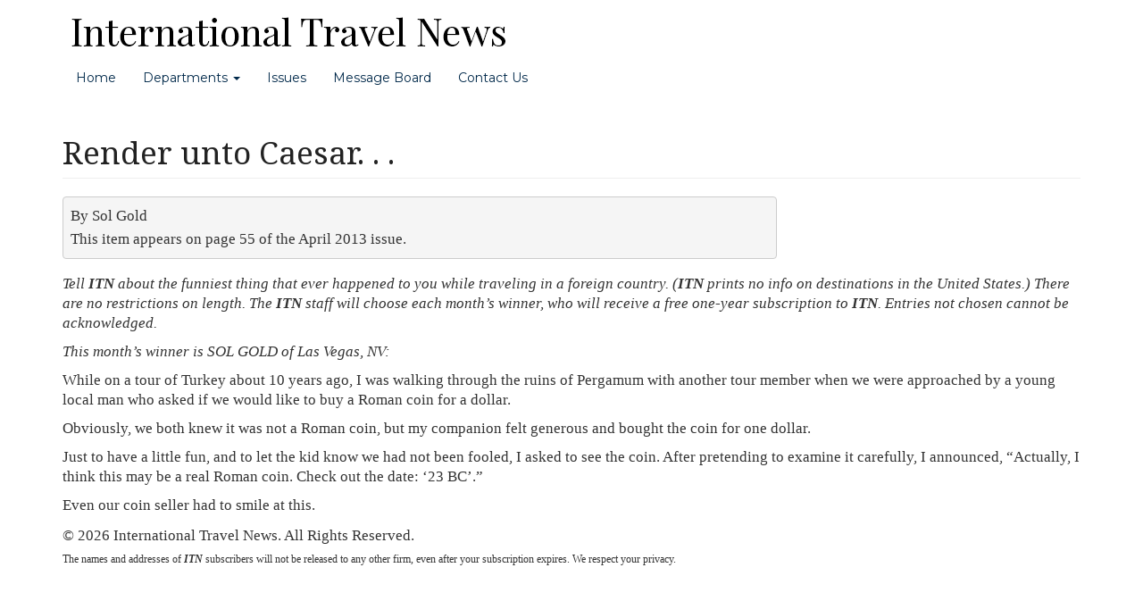

--- FILE ---
content_type: text/html
request_url: https://www.intltravelnews.com/2013/04/render-unto-caesar
body_size: 6418
content:


<!DOCTYPE html PUBLIC "-//W3C//DTD XHTML+RDFa 1.0//EN" "http://www.w3.org/MarkUp/DTD/xhtml-rdfa-1.dtd">
<html xmlns="http://www.w3.org/1999/xhtml" xml:lang="en" version="XHTML+RDFa 1.0" dir="ltr"  prefix="content: http://purl.org/rss/1.0/modules/content/ dc: http://purl.org/dc/terms/ foaf: http://xmlns.com/foaf/0.1/ og: http://ogp.me/ns# rdfs: http://www.w3.org/2000/01/rdf-schema# sioc: http://rdfs.org/sioc/ns# sioct: http://rdfs.org/sioc/types# skos: http://www.w3.org/2004/02/skos/core# xsd: http://www.w3.org/2001/XMLSchema#">
<meta name="viewport" content="width=device-width, initial-scale=1.0">
<meta http-equiv="Content-Security-Policy" content="upgrade-insecure-requests">

  <meta property="og:url" content="https://www.intltravelnews.com/2013/04/render-unto-caesar" />
  <meta property="og:description" content="Tell ITN about the funniest thing that ever happened to you while traveling in a foreign country. (ITN prints no info on destinations in the United States.) There are no restrictions on length. The ITN staff will choose each month’s winner, who will receive a free one-year subscription to ITN. Entries not chosen cannot be acknowledged..." />
  <meta property="og:type" content="article" />
  <meta property="og:title" content="Render unto Caesar. . ." />
  <meta property="og:image" content="https://www.intltravelnews.com/" />


<head profile="http://www.w3.org/1999/xhtml/vocab">
  <meta http-equiv="Content-Type" content="text/html; charset=utf-8" />
<meta name="Generator" content="Drupal 7 (http://drupal.org)" />
<link rel="canonical" href="render-unto-caesar.html" />
<link rel="shortlink" href="../../node/7605.html" />
<link rel="shortcut icon" href="../../sites/all/themes/combray/favicon.ico" type="image/vnd.microsoft.icon" />

  <script type="application/ld+json">{
        "@context": "https://schema.org",
        "@type": "NewsArticle",
        "mainEntityOfPage": {
          "@type": "WebPage",
          "@id": "https://www.intltravelnews.com/2013/04/render-unto-caesar"
        },
        "headline": "Render unto Caesar. . .",
        "image": "",
        "datePublished": "2013-03-16T03:36:05-07:00",
        "dateModified": "2017-04-09T15:42:23-07:00",
        "author": {
          "@type": "Person",
          "name": "Sol Gold"
        },
        "publisher": {
           "name": "International Travel News Network",
           "@type": "Organization",
           "logo": {
              "@type": "ImageObject",
              "url": "https://www.intltravelnews.com/sites/default/files/logo_0.png"
           }
        },
        "isAccessibleForFree": "True"
      }</script>

  <title>Render unto Caesar. . . | International Travel News</title>

  


  <link rel="stylesheet" href="../../sites/all/themes/combray/css/bootstrap.min.css">
  <style>@import url("../../modules/system/system.base.css");

    @import url("../../sites/all/modules/jquery_update/replace/ui/themes/base/minified/jquery.ui.core.min.css");
    @import url("../../sites/all/modules/jquery_update/replace/ui/themes/base/minified/jquery.ui.theme.min.css");

    @import url("../../modules/contextual/contextual.css");
    @import url("../../modules/field/theme/field.css");
    @import url("../../sites/all/modules/logintoboggan/logintoboggan.css");
    @import url("../../modules/node/node.css");
    @import url("../../sites/all/modules/views/css/views.css");
    @import url("../../sites/all/modules/admin_menu/admin_menu.css");
    @import url("../../sites/all/modules/admin_menu/admin_menu_toolbar/admin_menu_toolbar.css");
    @import url("../../modules/shortcut/shortcut.css");
    @import url("../../sites/all/modules/ctools/css/ctools.css");
    @import url("../../sites/all/modules/lightbox2/css/lightbox.css");
    @import url("../../sites/all/modules/panels/css/panels.css");
    @import url("../../sites/all/modules/wysiwyg_linebreaks/wysiwyg_linebreaks.css");
    @import url("../../sites/all/modules/devel/devel_krumo.css");
    @import url("../../sites/all/modules/panels/plugins/layouts/threecol_25_50_25/threecol_25_50_25.css");
    @import url("../../sites/all/modules/panels/plugins/layouts/twocol_stacked/twocol_stacked.css");
    @import url("../../sites/all/modules/ctools/css/modal.css");
    @import url("../../sites/all/modules/panels/css/panels_dnd.css");
    @import url("../../sites/all/modules/panels/css/panels_admin.css");
    @import url("../../sites/all/modules/panels/panels_ipe/css/panels_ipe.css");
    @import url("../../sites/all/modules/panels/plugins/layouts/onecol/onecol.css");
    @import url("../../sites/all/themes/combray/css/style.css");
    @import url("../../sites/all/themes/combray/css/custom.css");
    @import url("../../sites/all/themes/combray/css/slick.css");
    @import url("../../sites/all/themes/combray/css/font-awesome.min.css");
  </style>




  <link href="https://fonts.googleapis.com/css?family=Noto+Serif%7COpen+Sans%7COpen+Sans+Condensed%7CRoboto%7CRoboto+Condensed" rel="stylesheet">

  <script>window.google_analytics_uacct = "UA-3572020-1";</script>
<script src="https://ajax.googleapis.com/ajax/libs/jquery/1.9.1/jquery.min.js"></script>
<script>window.jQuery || document.write("<script src='/sites/all/modules/jquery_update/replace/jquery/1.9/jquery.min.js'>\x3C/script>")</script>
<script src="../../misc/jquery-extend-3.4.0-v=1.9.1.js"></script>
<script src="../../misc/jquery-html-prefilter-3.5.0-backport-v=1.9.1.js"></script>
<script src="../../misc/jquery.once-v=1.2.js"></script>
<script>var googletag = googletag || {};
googletag.cmd = googletag.cmd || [];
googletag.slots = googletag.slots || {};</script>
<script src="https://www.googletagservices.com/tag/js/gpt.js"></script>
<script src="../../misc/drupal-r9um5h.js"></script>
<script src="../../sites/all/modules/jquery_update/replace/ui/external/jquery.cookie-v=67fb34f6a866c40d0570.js"></script>
<script src="https://cdn.jsdelivr.net/bootstrap/3.3.5/js/bootstrap.js"></script>
<script src="../../sites/all/modules/custom_regcodes/custom_regcodes-r9um5h.js"></script>
<script>googletag.cmd.push(function() {
  googletag.pubads().enableAsyncRendering();
  googletag.pubads().enableSingleRequest();
  googletag.pubads().collapseEmptyDivs(true);
});

googletag.enableServices();</script>
<script src="../../sites/all/modules/custom/caption-r9um5h.js"></script>
<script src="../../sites/all/modules/custom/paywall-r9um5h.js"></script>
<script src="../../sites/all/modules/google_analytics/googleanalytics-r9um5h.js"></script>
<script>(function(i,s,o,g,r,a,m){i["GoogleAnalyticsObject"]=r;i[r]=i[r]||function(){(i[r].q=i[r].q||[]).push(arguments)},i[r].l=1*new Date();a=s.createElement(o),m=s.getElementsByTagName(o)[0];a.async=1;a.src=g;m.parentNode.insertBefore(a,m)})(window,document,"script","https://www.google-analytics.com/analytics.js","ga");ga("create", "UA-3572020-1", {"cookieDomain":"auto"});ga("require", "displayfeatures");ga("set", "anonymizeIp", true);ga("send", "pageview");</script>
<script src="../../sites/all/themes/combray/js/slick.min-r9um5h.js"></script>
<script>jQuery.extend(Drupal.settings, {"basePath":"\/","pathPrefix":"","ajaxPageState":{"theme":"combray","theme_token":"8vSxqO4XaZw4j8HMbtDFNGCF3nvIDOjZKIFFCj_0QcM","js":{"sites\/all\/modules\/lightbox2\/js\/lightbox.js":1,"sites\/all\/themes\/bootstrap\/js\/bootstrap.js":1,"0":1,"\/\/ajax.googleapis.com\/ajax\/libs\/jquery\/1.9.1\/jquery.min.js":1,"1":1,"misc\/jquery-extend-3.4.0.js":1,"misc\/jquery-html-prefilter-3.5.0-backport.js":1,"misc\/jquery.once.js":1,"2":1,"https:\/\/www.googletagservices.com\/tag\/js\/gpt.js":1,"misc\/drupal.js":1,"sites\/all\/modules\/jquery_update\/replace\/ui\/external\/jquery.cookie.js":1,"\/\/cdn.jsdelivr.net\/bootstrap\/3.3.5\/js\/bootstrap.js":1,"sites\/all\/modules\/custom_regcodes\/custom_regcodes.js":1,"3":1,"sites\/all\/modules\/custom\/caption.js":1,"sites\/all\/modules\/custom\/paywall.js":1,"sites\/all\/modules\/google_analytics\/googleanalytics.js":1,"4":1,"sites\/all\/themes\/combray\/js\/slick.min.js":1},"css":{"modules\/system\/system.base.css":1,"modules\/field\/theme\/field.css":1,"sites\/all\/modules\/logintoboggan\/logintoboggan.css":1,"modules\/node\/node.css":1,"sites\/all\/modules\/views\/css\/views.css":1,"sites\/all\/modules\/ctools\/css\/ctools.css":1,"sites\/all\/modules\/lightbox2\/css\/lightbox.css":1,"sites\/all\/modules\/panels\/css\/panels.css":1,"sites\/all\/modules\/wysiwyg_linebreaks\/wysiwyg_linebreaks.css":1,"\/\/cdn.jsdelivr.net\/bootswatch\/3.3.5\/paper\/bootstrap.css":1,"sites\/all\/themes\/bootstrap\/css\/3.3.5\/overrides-paper.min.css":1,"sites\/all\/themes\/combray\/css\/style.css":1,"sites\/all\/themes\/combray\/css\/custom.css":1,"sites\/all\/themes\/combray\/css\/slick.css":1,"sites\/all\/themes\/combray\/css\/font-awesome.min.css":1}},"lightbox2":{"rtl":0,"file_path":"\/(\\w\\w\/)public:\/","default_image":"\/sites\/all\/modules\/lightbox2\/images\/brokenimage.jpg","border_size":10,"font_color":"000","box_color":"fff","top_position":"","overlay_opacity":"0.8","overlay_color":"000","disable_close_click":1,"resize_sequence":0,"resize_speed":400,"fade_in_speed":400,"slide_down_speed":600,"use_alt_layout":0,"disable_resize":0,"disable_zoom":0,"force_show_nav":0,"show_caption":1,"loop_items":0,"node_link_text":"View Image Details","node_link_target":0,"image_count":"Image !current of !total","video_count":"Video !current of !total","page_count":"Page !current of !total","lite_press_x_close":"press \u003Ca href=\u0022#\u0022 onclick=\u0022hideLightbox(); return FALSE;\u0022\u003E\u003Ckbd\u003Ex\u003C\/kbd\u003E\u003C\/a\u003E to close","download_link_text":"","enable_login":false,"enable_contact":false,"keys_close":"c x 27","keys_previous":"p 37","keys_next":"n 39","keys_zoom":"z","keys_play_pause":"32","display_image_size":"original","image_node_sizes":"()","trigger_lightbox_classes":"","trigger_lightbox_group_classes":"","trigger_slideshow_classes":"","trigger_lightframe_classes":"","trigger_lightframe_group_classes":"","custom_class_handler":0,"custom_trigger_classes":"","disable_for_gallery_lists":true,"disable_for_acidfree_gallery_lists":true,"enable_acidfree_videos":true,"slideshow_interval":5000,"slideshow_automatic_start":true,"slideshow_automatic_exit":true,"show_play_pause":true,"pause_on_next_click":false,"pause_on_previous_click":true,"loop_slides":false,"iframe_width":600,"iframe_height":400,"iframe_border":1,"enable_video":0,"useragent":"SiteSucker\/2.4.6"},"googleanalytics":{"trackOutbound":1,"trackMailto":1,"trackDownload":1,"trackDownloadExtensions":"7z|aac|arc|arj|asf|asx|avi|bin|csv|doc(x|m)?|dot(x|m)?|exe|flv|gif|gz|gzip|hqx|jar|jpe?g|js|mp(2|3|4|e?g)|mov(ie)?|msi|msp|pdf|phps|png|ppt(x|m)?|pot(x|m)?|pps(x|m)?|ppam|sld(x|m)?|thmx|qtm?|ra(m|r)?|sea|sit|tar|tgz|torrent|txt|wav|wma|wmv|wpd|xls(x|m|b)?|xlt(x|m)|xlam|xml|z|zip"},"bootstrap":{"anchorsFix":"0","anchorsSmoothScrolling":"0","formHasError":1,"popoverEnabled":1,"popoverOptions":{"animation":1,"html":0,"placement":"right","selector":"","trigger":"click","triggerAutoclose":1,"title":"","content":"","delay":0,"container":"body"},"tooltipEnabled":1,"tooltipOptions":{"animation":1,"html":0,"placement":"auto left","selector":"","trigger":"hover focus","delay":0,"container":"body"}}});</script>
</head>

<body class="html not-front not-logged-in no-sidebars page-node page-node- page-node-7605 node-type-article navbar-is-static-top" >


    <div id="skip-link">
    <a href="render-unto-caesar.html#main-content" class="element-invisible element-focusable">Skip to main content</a>
  </div>

    






  <div class="container">
 <div id="loginheader">

           </div>
  </div>

<header id="navbar" role="banner">



  <div class="container">
	   <div id="leaderboard">
	  	       	   </div>
	  	        <div id="searchheader">
	       	        </div>
    <div class="navbar-header">

          
        <!-- /#search form -->
              <a class="logo navbar-btn " href="../../index.html" title="Home">
          <img src="../../sites/default/files/logo_0.png" alt="Home" />
        </a>
      
      
      <!--         <button type="button" class="navbar-toggle" data-toggle="collapse" data-target=".navbar-collapse">
          <span class="sr-only">Toggle navigation</span>
          <span class="icon-bar"></span>
          <span class="icon-bar"></span>
          <span class="icon-bar"></span>
        </button>
       -->
    </div>

          <div class="">
        <nav role="navigation">
                      <ul class="menu nav navbar-nav"><li class="first leaf"><a href="../../index.html" title="">Home</a></li>
<li class="expanded dropdown"><a href="javascript: void(0);" title="" class="dropdown-toggle" data-toggle="dropdown">Departments <span class="caret"></span></a><ul class="dropdown-menu"><li class="first leaf"><a href="../../section/features.html" title="">Features</a></li>
<li class="leaf"><a href="../../section/travelers-intercom/index.html" title="">Travelers&#039; Intercom</a></li>
<li class="leaf"><a href="../../section/8569.html" title="">Travelers’ Intercom USA</a></li>
<li class="expanded dropdown-submenu"><a href="../../section/columns.html" title="" class="dropdown-toggle" data-toggle="dropdown">Columns</a><ul class="dropdown-menu"><li class="first leaf"><a href="../../columns/focus-on-archaeology.html" title="">Archaeology, Focus on</a></li>
<li class="leaf"><a href="../../section/3.html" title="">Boarding Pass</a></li>
<li class="leaf"><a href="../../columns/travel-insurance.html" title="">Eye on Travel Insurance</a></li>
<li class="leaf"><a href="../../columns/far-horizons.html" title="">Far Horizons</a></li>
<li class="leaf"><a href="../../columns/geografile.html" title="">The Geografile</a></li>
<li class="leaf"><a href="../../columns/garden-path.html" title="">The Garden Path</a></li>
<li class="leaf"><a href="../../columns/rick-steves-europe.html" title="">Rick Steves&#039; Europe</a></li>
<li class="leaf"><a href="../../columns/whats-cooking-in.html" title="">What&#039;s Cooking In...</a></li>
<li class="last expanded dropdown-submenu"><a href="../../section/columns.html" title="" class="dropdown-toggle" data-toggle="dropdown"><b>Archives</b></a><ul class="dropdown-menu"><li class="first leaf"><a href="../../columns/adventure-travel.html" title="">Adventure Travel for the Mildly Adventuresome</a></li>
<li class="leaf"><a href="../../columns/all-aboard.html" title="">All Aboard!</a></li>
<li class="leaf"><a href="../../columns/cruising-world.html" title="">The Cruising World</a></li>
<li class="leaf"><a href="../../columns/departure-lounge.html" title="">Departure Lounge</a></li>
<li class="leaf"><a href="../../columns/discerning-traveler.html" title="">The Discerning Traveler</a></li>
<li class="leaf"><a href="../../columns/latin-america-watch.html" title="">Latin America</a></li>
<li class="last leaf"><a href="../../columns/mindful-traveler.html" title="">Mindful Traveler</a></li>
</ul></li>
</ul></li>
<li class="leaf"><a href="../../section/calling-all-readers.html" title="">Calling All Readers!</a></li>
<li class="leaf"><a href="../../funniest-thing-section.html" title="">Funniest Thing</a></li>
<li class="leaf"><a href="../../section/report-cards.html" title="">ITN Report Cards</a></li>
<li class="leaf"><a href="../../where-in-the-world-archives.html" title="">Where in the World?</a></li>
<li class="leaf"><a href="../../section/tours.html" title="">Tours</a></li>
<li class="leaf"><a href="../../section/news-watch.html" title="">News Watch</a></li>
<li class="leaf"><a href="../../section/travel-briefs.html" title="">Travel Briefs</a></li>
<li class="last leaf"><a href="../../section/essay-contest.html" title="">Winning Essays</a></li>
</ul></li>
<li class="leaf"><a href="../../issues.html" title="">Issues</a></li>
<li class="leaf"><a href="../../message-board.html" title="">Message Board</a></li>
<li class="last leaf"><a href="../../contact.html" title="">Contact Us</a></li>
</ul>                                        

        </nav>
      </div>
      </div>
</header>

<div class="main-container container">

<!-- put message board title here -->
  <header role="banner" id="page-header">
    
      </header> <!-- /#page-header -->

  <div class="row">

    
    <section class="col-sm-12">
                  <a id="main-content"></a>
                    <h1 class="page-header">Render unto Caesar. . .</h1>
                                                          <div class="region region-content">
    <section id="block-system-main" class="block block-system clearfix">

      
  



<div id="node-7605" class="free node node-article node-promoted clearfix"  about="/2013/04/render-unto-caesar" typeof="sioc:Item foaf:Document">

  
        <span property="dc:title" content="Render unto Caesar. . ." class="rdf-meta element-hidden"></span><span property="sioc:num_replies" content="0" datatype="xsd:integer" class="rdf-meta element-hidden"></span>

    <!-- START ARTICLE HEADER -->
    <div class="article-header">
      By Sol Gold<br>This item appears on page 55 of the April 2013 issue.    </div>
    <!-- END ARTICLE HEADER -->






    <div class="content non-paywall" >
      <div class="field field-name-body field-type-text-with-summary field-label-hidden"><div class="field-items"><div class="field-item even" property="content:encoded"><p><em>Tell <strong>ITN</strong> about the funniest thing that ever happened to you while traveling in a foreign country. (<strong>ITN</strong> prints no info on destinations in the United States.) There are no restrictions on length. The <strong>ITN</strong> staff will choose each month’s winner, who will receive a free one-year subscription to <strong>ITN</strong>. Entries not chosen cannot be acknowledged. </em></p>
<p><em>This month’s winner is SOL GOLD of Las Vegas, NV:</em></p>
<div class="dvdr"></div>
<p>While on a tour of Turkey about 10 years ago, I was walking through the ruins of Pergamum with another tour member when we were approached by a young local man who asked if we would like to buy a Roman coin for a dollar.</p>
<p>Obviously, we both knew it was not a Roman coin, but my companion felt generous and bought the coin for one dollar.</p>
<p>Just to have a little fun, and to let the kid know we had not been fooled, I asked to see the coin. After pretending to examine it carefully, I announced, “Actually, I think this may be a real Roman coin. Check out the date: ‘23 BC’.” </p>
<p>Even our coin seller had to smile at this. </p>
</div></div></div>    </div>


</div>
</section>
  </div>
    </section>

    
  </div>
</div>

  <footer class="footer container">
      <div class="region region-footer">
    <section id="block-block-19" class="block block-block clearfix">

      
  <div id="copyrightnotice">&copy; 2024 International Travel News. All Rights Reserved.</div>
<div style="font-size:12px;">The names and addresses of <b><i>ITN</i></b> subscribers will not be released to any other firm, even after your subscription expires. We respect your privacy.</div>

</section>
  </div>
  </footer>






  <script src="../../sites/all/modules/lightbox2/js/lightbox-r9um5h.js"></script>
<script src="../../sites/all/themes/bootstrap/js/bootstrap-r9um5h.js"></script>



  <script>
    jQuery(window).on('load', function() {


      let lastShown = parseInt(localStorage.getItem('lastShown')); //EDIT: Added parseInt
      let maxTime = (86400 * 1000); //ms (1 day)
      //if lastShown is undefined or enough time has passed
      if (!lastShown | lastShown + maxTime < Date.now()) {

        jQuery('#byeModal').modal('toggle')
        //store the time to check next time the page is loaded
        localStorage.setItem('lastShown', Date.now());
      }






    });
  </script>
<script src='/global.js'></script></body>

</html>

--- FILE ---
content_type: text/css
request_url: https://www.intltravelnews.com/modules/contextual/contextual.css
body_size: 687
content:
/**
 * @file
 * Stylesheet for the Contextual module.
 */

/**
 * Contextual links regions.
 */
.contextual-links-region {
  outline: none;
  position: relative;
}
.contextual-links-region-active {
  outline: #999 dashed 1px;
}

/**
 * Contextual links.
 */
div.contextual-links-wrapper {
  display: none;
  font-size: 90%;
  position: absolute;
  right: 5px; /* LTR */
  top: 2px;
  z-index: 999;
}
html.js div.contextual-links-wrapper {
  display: block;
}
a.contextual-links-trigger {
  background: transparent url("images/gear-select.png") no-repeat 2px 0;
  border: 1px solid transparent;
  display: none;
  height: 18px;
  margin: 0;
  padding: 0 2px;
  outline: none;
  text-indent: 34px; /* LTR */
  width: 28px;
  overflow: hidden;
  -khtml-border-radius: 4px;
  -moz-border-radius: 4px;
  -webkit-border-radius: 4px;
  border-radius: 4px;
}
a.contextual-links-trigger:hover,
div.contextual-links-active a.contextual-links-trigger {
  background-position: 2px -18px;
}
div.contextual-links-active a.contextual-links-trigger {
  background-color: #fff;
  border-color: #ccc;
  border-bottom: none;
  position: relative;
  z-index: 1;
  -moz-border-radius: 4px 4px 0 0;
  -webkit-border-bottom-left-radius: 0;
  -webkit-border-bottom-right-radius: 0;
  border-radius: 4px 4px 0 0;
}
div.contextual-links-wrapper ul.contextual-links {
  background-color: #fff;
  border: 1px solid #ccc;
  display: none;
  margin: 0;
  padding: 0.25em 0;
  position: absolute;
  right: 0;
  text-align: left;
  top: 18px;
  white-space: nowrap;
  -moz-border-radius: 4px 0 4px 4px; /* LTR */
  -webkit-border-bottom-left-radius: 4px;
  -webkit-border-bottom-right-radius: 4px;
  -webkit-border-top-right-radius: 0; /* LTR */
  -webkit-border-top-left-radius: 4px; /* LTR */
  border-radius: 4px 0 4px 4px; /* LTR */
}
a.contextual-links-trigger-active,
div.contextual-links-active a.contextual-links-trigger,
div.contextual-links-active ul.contextual-links {
  display: block;
}
ul.contextual-links li {
  line-height: 100%;
  list-style: none;
  list-style-image: none;
  margin: 0;
  padding: 0;
}
div.contextual-links-wrapper a {
  text-decoration: none;
}
ul.contextual-links li a {
  color: #333 !important;
  display: block;
  margin: 0.25em 0;
  padding: 0.25em 1em 0.25em 0.5em;
}
ul.contextual-links li a:hover {
  background-color: #bfdcee;
}


--- FILE ---
content_type: text/css
request_url: https://www.intltravelnews.com/sites/all/modules/admin_menu/admin_menu_toolbar/admin_menu_toolbar.css
body_size: 1147
content:
/**
 * @file
 * Toolbar style for Administration menu.
 *
 * Important: We cannot re-use toolbar.png from Toolbar module, since we cannot
 * reliably determine the path to it.
 *
 * @todo Separate shortcut functionality into own module/widget.
 */

/* Adjust margin/height */
html body.admin-menu {
  margin-top: 29px !important;
}
html body.admin-menu-with-shortcuts {
  margin-top: 65px !important;
}
/* Displace the core Toolbar, if concurrently output. */
body div#toolbar.toolbar {
  top: 30px;
}

/**
 * Base styles.
 *
 * We use a keyword for the toolbar font size to make it display consistently
 * across different themes, while still allowing browsers to resize the text.
 */
#admin-menu {
  font: normal small "Lucida Grande", Verdana, sans-serif;
  -moz-box-shadow: 0 -10px 20px 13px #000;
  -webkit-box-shadow: 0 -10px 20px 13px #000;
  box-shadow: 0 -10px 20px 13px #000;
  right: 0;
  width: auto;
}
#admin-menu-wrapper {
  font-size: .846em;
  padding: 5px 10px 0;
}

#admin-menu .dropdown a {
  color: #fafafa;
}

/* Remove border from all lists and actions */
#admin-menu .dropdown .admin-menu-action a {
  border-left: 0;
}
#admin-menu .dropdown .admin-menu-icon > a {
  padding: 2px 10px 3px;
}

/**
 * Administration menu.
 */
#admin-menu .dropdown .admin-menu-icon > a span {
  vertical-align: text-bottom;
  width: 11px;
  height: 14px;
  display: block;
  background: url("toolbar.png") no-repeat 0 -45px;
  text-indent: -9999px;
}
#admin-menu > div > .dropdown > li > a,
#admin-menu > div > .dropdown > li > span {
  border-right: 0; /* LTR */
  margin-bottom: 4px;
  padding: 2px 10px 3px;
}
#admin-menu .dropdown .admin-menu-toolbar-category > a,
#admin-menu .dropdown .admin-menu-action > a {
  border-radius: 10px;
  -moz-border-radius: 10px;
  -webkit-border-radius: 10px;
}
#admin-menu .dropdown .admin-menu-toolbar-category > a.active-trail {
  text-shadow: #333 0 1px 0;
  background: url("toolbar.png") 0 0 repeat-x;
}
#admin-menu .dropdown .admin-menu-toolbar-category > a:hover {
  background-color: #444;
}
#admin-menu .dropdown .admin-menu-tab a {
  border-right: 0;
}
#admin-menu .dropdown li li.expandable ul {
  margin: -22px 0 0 160px;
}

/**
 * Shortcuts toggle.
 */
#admin-menu .shortcut-toggle {
  cursor: pointer;
  background: url("toolbar.png") 0 -20px no-repeat;
  display: block;
  float: right;
  margin: 0 0 0 1.3em;
  text-indent: -9999px;
  overflow: hidden;
  width: 25px;
  height: 25px;
}
#admin-menu .shortcut-toggle:focus,
#admin-menu .shortcut-toggle:hover {
  background-position: -50px -20px;
}
#admin-menu .shortcut-toggle.active {
  background-position: -25px -20px;
}
#admin-menu .shortcut-toggle.active:focus,
#admin-menu .shortcut-toggle.active:hover {
  background-position: -75px -20px;
}

/**
 * Shortcuts widget.
 */
#admin-menu .shortcut-toolbar {
  background-color: #666;
  clear: both;
  display: none;
  margin: 0 -10px;
  overflow: hidden;
  /* Align with icon; @see shortcut.css */
  padding-left: 5px;
}
#admin-menu .shortcut-toolbar.active {
  display: block;
}
/* Override theme list style; @see shortcut.css */
#admin-menu .shortcut-toolbar ul {
  margin: 0;
}
/* @see toolbar.css */
#admin-menu .shortcut-toolbar li {
  float: left;
  list-style-image: none;
  list-style-type: none;
}
#admin-menu .shortcut-toolbar a {
  display: block;
}


--- FILE ---
content_type: text/css
request_url: https://www.intltravelnews.com/modules/shortcut/shortcut.css
body_size: 650
content:
div#toolbar a#edit-shortcuts {
  float: right;
  padding: 5px 10px 5px 5px;
  line-height: 24px;
  color: #fefefe;
}
div#toolbar a#edit-shortcuts:focus,
div#toolbar a#edit-shortcuts:hover,
div#toolbar a#edit-shortcuts.active {
  color: #fff;
  text-decoration: underline;
}

div#toolbar div.toolbar-shortcuts ul {
  padding: 5px 0 2px 0;
  height: 28px;
  line-height: 24px;
  float: left; /* LTR */
  margin-left:5px; /* LTR */
}

div#toolbar div.toolbar-shortcuts ul li a {
  padding: 0 5px 0 5px;
  margin-right: 5px; /* LTR */
  -moz-border-radius: 5px;
  -webkit-border-radius: 5px;
  border-radius: 5px;
}

div#toolbar div.toolbar-shortcuts ul li a:focus,
div#toolbar div.toolbar-shortcuts ul li a:hover,
div#toolbar div.toolbar-shortcuts ul li a.active:focus {
  background: #555;
}

div#toolbar div.toolbar-shortcuts ul li a.active:hover,
div#toolbar div.toolbar-shortcuts ul li a.active {
  background: #000;
}

div#toolbar div.toolbar-shortcuts span.icon {
  float: left; /* LTR */
  background: #444;
  width: 30px;
  height: 30px;
  margin-right: 5px; /* LTR */
  -moz-border-radius: 5px;
  -webkit-border-radius: 5px;
  border-radius: 5px;
}

div.add-or-remove-shortcuts {
  padding-top: 5px;
}

div.add-or-remove-shortcuts a span.icon {
  display: block;
  width: 12px;
  background: transparent url("shortcut.png") no-repeat scroll 0 0;
  height: 12px;
  float: left;
  margin-left:8px;
}

div.add-shortcut a:focus span.icon,
div.add-shortcut a:hover span.icon {
  background-position: 0 -12px;
}
div.remove-shortcut a span.icon {
  background-position: -12px 0;
}
div.remove-shortcut a:focus span.icon,
div.remove-shortcut a:hover span.icon {
  background-position: -12px -12px;
}

div.add-or-remove-shortcuts a span.text {
  float: left;
  padding-left:10px;
  display: none;
}

div.add-or-remove-shortcuts a:focus span.text,
div.add-or-remove-shortcuts a:hover span.text {
  font-size: 10px;
  line-height: 12px;
  color: #fff;
  background-color: #5f605b;
  display: block;
  padding-right: 6px; /* LTR */
  cursor: pointer;
  -moz-border-radius: 0 5px 5px 0; /* LTR */
  -webkit-border-top-right-radius: 5px; /* LTR */
  -webkit-border-bottom-right-radius: 5px; /* LTR */
  border-radius: 0 5px 5px 0; /* LTR */
}

#shortcut-set-switch .form-type-radios {
  padding-bottom: 0;
  margin-bottom: 0;
}

#shortcut-set-switch .form-item-new {
  padding-top: 0;
  padding-left: 17px; /* LTR */
}


--- FILE ---
content_type: text/css
request_url: https://www.intltravelnews.com/sites/all/modules/ctools/css/ctools.css
body_size: 250
content:
.ctools-locked {
  color: red;
  border: 1px solid red;
  padding: 1em;
}

.ctools-owns-lock {
  background: #ffffdd none repeat scroll 0 0;
  border: 1px solid #f0c020;
  padding: 1em;
}

a.ctools-ajaxing,
input.ctools-ajaxing,
button.ctools-ajaxing,
select.ctools-ajaxing {
  padding-right: 18px !important;
  background: url("../images/status-active.gif") right center no-repeat;
}

div.ctools-ajaxing {
  float: left;
  width: 18px;
  background: url("../images/status-active.gif") center center no-repeat;
}


--- FILE ---
content_type: text/css
request_url: https://www.intltravelnews.com/sites/all/modules/lightbox2/css/lightbox.css
body_size: 1325
content:
/* $Id: lightbox.css,v 1.1.4.28 2010/09/22 10:47:15 snpower Exp $ */
#lightbox {
  position: absolute;
  top: 40px;
  left: 0;
  width: 100%;
  z-index: 100;
  text-align: center;
  line-height: 0;
}

#lightbox a img {
  border: none;
}

#outerImageContainer {
  position: relative;
  background-color: #fff;
  width: 250px;
  height: 250px;
  margin: 0 auto;
  min-width: 240px;
  overflow: hidden;
}

#imageContainer, #frameContainer, #modalContainer {
  padding: 10px;
}

#modalContainer {
  line-height: 1em;
  overflow: auto;
}

#loading {
  height: 25%;
  width: 100%;
  text-align: center;
  line-height: 0;
  position: absolute;
  top: 40%;
  left: 45%;
  /* left: 0%; */
}

#hoverNav {
  position: absolute;
  top: 0;
  left: 0;
  height: 100%;
  width: 100%;
  z-index: 10;
}

#imageContainer>#hoverNav {
  left: 0;
}

#frameHoverNav {
  z-index: 10;
  margin-left: auto;
  margin-right: auto;
  width: 20%;
  position: absolute;
  bottom: 0px;
  height: 45px;
}

#imageData>#frameHoverNav {
  left: 0;
}

#hoverNav a, #frameHoverNav a {
  outline: none;
}

#prevLink, #nextLink {
  width: 49%;
  height: 100%;
  background: transparent url("../images/blank.gif") no-repeat; /* Trick IE into showing hover */
  display: block;
}

#prevLink, #framePrevLink {
  left: 0;
  float: left;
}

#nextLink, #frameNextLink {
  right: 0;
  float: right;
}

#prevLink:hover, #prevLink:visited:hover, #prevLink.force_show_nav, #framePrevLink {
  background: url("../images/prev.gif") left 15% no-repeat;
}

#nextLink:hover, #nextLink:visited:hover, #nextLink.force_show_nav, #frameNextLink {
  background: url("../images/next.gif") right 15% no-repeat;
}

#prevLink:hover.force_show_nav, #prevLink:visited:hover.force_show_nav,
#framePrevLink:hover, #framePrevLink:visited:hover {
  background: url("../images/prev_hover.gif") left 15% no-repeat;
}

#nextLink:hover.force_show_nav, #nextLink:visited:hover.force_show_nav,
#frameNextLink:hover, #frameNextLink:visited:hover {
  background: url("../images/next_hover.gif") right 15% no-repeat;
}

#framePrevLink, #frameNextLink {
  width: 45px;
  height: 45px;
  display: block;
  position: absolute;
  bottom: 0px;
}

#imageDataContainer {
  font: 10px Verdana, Helvetica, sans-serif;
  background-color: #fff;
  margin: 0 auto;
  line-height: 1.4em;
  min-width: 240px;
}

#imageData {
  padding: 0 10px;
}

#imageData #imageDetails {
  width: 70%;
  float: left;
  text-align: left;
}

#imageData #caption {
  font-weight: bold;
}

#imageData #numberDisplay {
  display: block;
  clear: left;
  padding-bottom: 1.0em;
}

#imageData #lightbox2-node-link-text {
  display: block;
  padding-bottom: 1.0em;
}

#imageData #bottomNav {
  height: 66px;
}
.lightbox2-alt-layout #imageData #bottomNav,
.lightbox2-alt-layout-data #bottomNav {
  margin-bottom: 60px;
}

#lightbox2-overlay {
  position: absolute;
  top: 0;
  left: 0;
  z-index: 90;
  width: 100%;
  height: 500px;
  background-color: #000;
}

#overlay_default {
  opacity: 0.6;
}

#overlay_macff2 {
  background: transparent url("../images/overlay.png") repeat;
}

.clearfix:after {
  content: ".";
  display: block;
  height: 0;
  clear: both;
  visibility: hidden;
}

* html>body .clearfix {
  display: inline;
  width: 100%;
}

* html .clearfix {
  /* Hides from IE-mac \*/
  height: 1%;
  /* End hide from IE-mac */
}


/* Image location mod */
#bottomNavClose {
  display: block;
  background: url("../images/close.gif") left no-repeat;
  margin-top: 33px;
  float: right;
  padding-top: 0.7em;
  height: 26px;
  width: 26px;
}

#bottomNavClose:hover {
  background-position: right;
}

#loadingLink {
  display: block;
  background: url("../images/loading.gif") no-repeat;
  width: 32px;
  height: 32px;
}

#bottomNavZoom {
  display: none;
  background: url("../images/expand.gif") no-repeat;
  width: 34px;
  height: 34px;
  position: relative;
  left: 30px;
  float: right;
}

#bottomNavZoomOut {
  display: none;
  background: url("../images/contract.gif") no-repeat;
  width: 34px;
  height: 34px;
  position: relative;
  left: 30px;
  float: right;
}

#lightshowPlay {
  margin-top: 42px;
  float: right;
  margin-right: 5px;
  margin-bottom: 1px;
  height: 20px;
  width: 20px;
  background: url("../images/play.png") no-repeat;
}

#lightshowPause {
  margin-top: 42px;
  float: right;
  margin-right: 5px;
  margin-bottom: 1px;
  height: 20px;
  width: 20px;
  background: url("../images/pause.png") no-repeat;
}

.lightbox2-alt-layout-data #bottomNavClose,
.lightbox2-alt-layout #bottomNavClose {
  margin-top: 93px;
}
.lightbox2-alt-layout-data #bottomNavZoom,
.lightbox2-alt-layout-data #bottomNavZoomOut,
.lightbox2-alt-layout #bottomNavZoom,
.lightbox2-alt-layout #bottomNavZoomOut {
  margin-top: 93px;
}
.lightbox2-alt-layout-data #lightshowPlay,
.lightbox2-alt-layout-data #lightshowPause,
.lightbox2-alt-layout #lightshowPlay,
.lightbox2-alt-layout #lightshowPause {
  margin-top: 102px;
}

.lightbox_hide_image {
  display: none;
}

#lightboxImage {
  -ms-interpolation-mode: bicubic;
}


--- FILE ---
content_type: text/css
request_url: https://www.intltravelnews.com/sites/all/modules/panels/css/panels_admin.css
body_size: 834
content:
.layout-link {
  float: left;
  padding: 1em;
  width: 125px;
  height: 160px;
}

.layout-link img {
  margin-left: auto;
  margin-right: auto;
}

.layout-link span {
  display: block;
}

/* general style for the layout-icon */
.layout-icon .caption {
  width: 90px;
  margin-bottom: 1em;
}

/* styles for the basic panel-%implementation% edit page */
.layout-container,
.right-container {
  float: right;
  padding: 0 0 0 .5em;
  margin: 0;
  width: 48.5%;
}

.info-container,
.left-container {
  padding-right: .5em;
  width: 48.5%;
}

.right-container fieldset,
.left-container fieldset,
.layout-container fieldset {
  margin-top: 0;
}

.layout-container .form-item {
  margin: 0;
}

.layout-container .form-submit {
  margin-top: 1em;
}

.layout-container .layout-icon,
.left-container .layout-icon {
  float: right;
  margin-left: .5em;
}

.content-list ol {
  padding-left: 0;
  list-style-position: inside;
}

.content-list dt {
  font-weight: bold;
}

.content-list dd {
  margin-left: 2em;
}

/* styles for the choose layout page */
.panels-layouts-checkboxes .form-checkboxes .form-item,
#panels-choose-layout .form-type-radio,
.panels-choose-layout .form-type-radio {
  float: left;
  margin-right: .5em;
  width: 90px;
}

.panels-layouts-checkboxes .form-checkboxes .form-item .layout-icon,
#panels-choose-layout .form-type-radio .form-item .layout-icon,
.panels-choose-layout .form-type-radio .form-item .layout-icon {
  float: none;
  height: 11em;
  width: 90px;
}
.panels-layouts-checkboxes .form-checkboxes .option input,
#panels-choose-layout .form-type-radio input,
.panels-choose-layout .form-type-radio input {
  width: 50px;
  display: block;
  text-align: center;
}

.panels-layouts-checkboxes .form-submit,
#panels-choose-layout .form-submit {
  clear: left;
}

.panels-layouts-checkboxes .panels-layout-list label,
#panels-choose-layout .panels-layout-list label {
  width: 300px;
  float: left;
  clear: left;
  background: url("../images/go-right.png") right no-repeat;
  margin-right: 20px;
}

.panels-layouts-checkboxes .panels-layouts-category {
  font-weight: bold;
  width: 100%;
  float: left;
}

.panels-layouts-checkboxes .description {
  clear: left;
}

.change-layout-display .layout-icon {
  float: left;
}

.change-layout-display > img {
  padding: 25px 25px 25px 0;
  float: left;
}

table .operation {
  text-align: right;
  padding-right: 6px;
}

table .argument-operation input {
  padding: 0;
  margin: 0;
  position: relative;
  top: 3px;
}

.panels-admin-view {
  padding: 1em;
  border: 1px dotted black;
  margin-bottom: 1em;
}

tr.changed td {
  background-color: #ffffdd !important;
}

tr.changed td span.star {
  font-weight: bold;
  color: #e09010;
}

td select {
  margin: 0;
  padding: 0;
}

.panels-style-settings,
.panels-style-settings-box,
#panels-style-setting {
  float: left;
}

.panels-style-settings-box .form-item {
  margin: 0 1em 0 0;
}


--- FILE ---
content_type: application/javascript
request_url: https://www.intltravelnews.com/sites/all/modules/custom/paywall-r9um5h.js
body_size: 916
content:
function setCookie(cname, cvalue, exdays) {
  var d = new Date();
  d.setTime(d.getTime() + exdays * 24 * 60 * 60 * 1000);
  var expires = "expires=" + d.toUTCString();
  document.cookie = cname + "=" + cvalue + ";" + expires + ";path=/";
}

function getCookie(cname) {
  var name = cname + "=";
  var ca = document.cookie.split(";");
  for (var i = 0; i < ca.length; i++) {
    var c = ca[i];
    while (c.charAt(0) == " ") {
      c = c.substring(1);
    }
    if (c.indexOf(name) == 0) {
      return c.substring(name.length, c.length);
    }
  }
  return "";
}

function cookieExists() {
  if (document.cookie.split(";").some((item) => item.trim().startsWith("free="))) {
    return true;
  }
}

function scrollToAnchor() {
  if (window.location.hash) {
    jQuery(".non-paywall " + window.location.hash).css("background", "yellow");
    jQuery("html, body").animate(
      {
        scrollTop: jQuery(".non-paywall " + window.location.hash).offset().top,
      },
      500
    );
  }
}

jQuery(document).ready(function () {
  if (!jQuery("body.node-type-article").length && !jQuery(".print-content").length) {
    console.log("not article, do nothing");
    return;
  }

  jQuery(".paywall").hide();
  jQuery(".non-paywal").hide();
  jQuery(".non-paywall").fadeIn();

  if (jQuery(".node-article").hasClass("free")) {
    setTimeout(function () {
      // jQuery('.non-paywall').fadeIn()
      // jQuery('.paywall').hide()
    }, 500);
    console.log("free do nothing");
    scrollToAnchor();
    return;
  }

  if (jQuery("body.subscriber").length) {
    console.log("is sub");
    jQuery(".non-paywall").fadeIn();
    jQuery(".paywall").hide();
  } else {
    console.log("is NOT sub");
    //is NOT Subscriber

    if (!cookieExists()) {
      setCookie("free", 0, 180);
    }

    const used = getCookie("free");
    console.log(used);

    if (used < 4) {
      console.log("set cookie");
      setCookie("free", parseInt(used) + 1, 180);

      setTimeout(function () {
        jQuery(".non-paywall").fadeIn();
        jQuery(".paywall").hide();
      }, 500);
    }
    if (used > 3) {
      console.log("show paywall");
      jQuery(".paywall").fadeIn();
      jQuery(".non-paywall").hide();

      var el = jQuery("#paywall-article");
      var len = el;

      var currentHeight = el.height();
      var newHeight = currentHeight * 0.2;

      if (newHeight > 400) newHeight = 400;
      if (newHeight < 45) {
        newHeight = 45;
      }

      el.height(newHeight);
      scrollToAnchor();
    }
  }
});


--- FILE ---
content_type: application/javascript
request_url: https://www.intltravelnews.com/sites/all/modules/custom/caption-r9um5h.js
body_size: 452
content:


jQuery(window).load(function () {



	jQuery(".node-article img").each(function () {
		var imageCaption = jQuery(this).attr("alt");
		if (imageCaption != '' && imageCaption != undefined) {
			var imgWidth = jQuery(this).width();
			var imgHeight = jQuery(this).height();
			// console.log(imgWidth);
			var position = jQuery(this).position();
			var positionTop = (position.top + imgHeight - 26)
			jQuery("<div class='img-caption'>" + imageCaption +
				"</div>").css({
					"width": "100%;"
				}).insertAfter(this);
		}
	});
});


jQuery(document).ready(function () {

	jQuery('.node-article img').hide();
	jQuery('img').each(function (i) {
		if (this.complete) {
			jQuery(this).fadeIn("slow");
		} else {
			jQuery(this).load(function () {
				jQuery(this).fadeIn("slow");
			});
		}
	});
});



/*
	jQuery('node-article').waitForImages(function() { });
	    // All descendant images have loaded, now slide up.
		console.log("all images loaded");
*/



